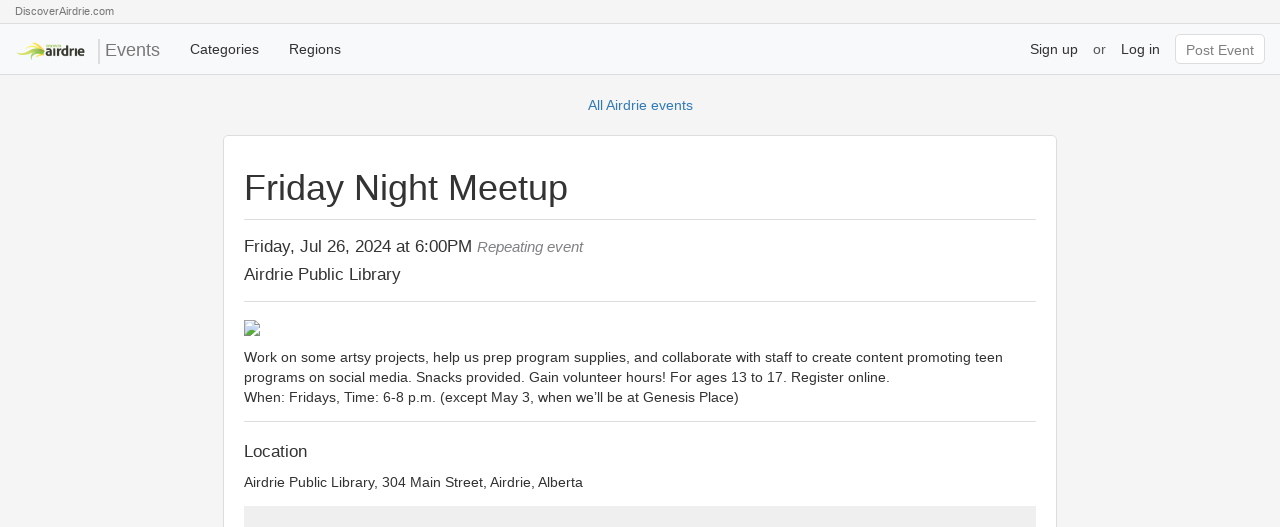

--- FILE ---
content_type: text/html; charset=utf-8
request_url: https://airdrie.gwevents.ca/events/153862
body_size: 8872
content:
<!DOCTYPE html>
<html>
<head>
  <meta charset="utf-8">
  <meta http-equiv="X-UA-Compatible" content="IE=edge">
  <meta name="viewport" content="width=device-width, initial-scale=1">
  <title>Events Guide</title>
  <meta name="csrf-param" content="authenticity_token" />
<meta name="csrf-token" content="gtJ9lVQTsXa5dw/tVyHXIX6Yq/HIih5dfDtLXMqtsL/V8vTZFs5K/c13leo1WC2a7Fq4JcwVpgh17mEj+bVuXg==" />
   
  <link rel="stylesheet" href="/assets/application-7e5f87a4dc231a199be13709151def0d92f35f33aeee0ca6b4967a13520464ae.css" media="all" data-turbolinks-track="reload" />
  <script src="/assets/application-83ad663429f842d2d5aabd0ae798aef250915a701dfeda17621defc379553afb.js" data-turbolinks-track="reload"></script>
  
    <script>
      document.addEventListener("turbolinks:load", function(event) {
        window.dataLayer = window.dataLayer || [];
        dataLayer.push ({
          page_location: window.location.href,
          page_path: window.location.pathname,
          page_title: document.title
        });
      });
    </script>

    <script>(function(w,d,s,l,i){w[l]=w[l]||[];w[l].push({'gtm.start':
    new Date().getTime(),event:'gtm.js'});var f=d.getElementsByTagName(s)[0],
    j=d.createElement(s),dl=l!='dataLayer'?'&l='+l:'';j.async=true;j.src=
    'https://www.googletagmanager.com/gtm.js?id='+i+dl;f.parentNode.insertBefore(j,f);
    })(window,document,'script','dataLayer','GTM-NXS59VJ');</script>

  <script>
    (function(i,s,o,g,r,a,m){i['GoogleAnalyticsObject']=r;i[r]=i[r]||function(){
    (i[r].q=i[r].q||[]).push(arguments)},i[r].l=1*new Date();a=s.createElement(o),
    m=s.getElementsByTagName(o)[0];a.async=1;a.src=g;m.parentNode.insertBefore(a,m)
    })(window,document,'script','https://www.google-analytics.com/analytics.js','ga');
    ga('create', 'UA-19461657-47', 'auto');
    ga('send', 'pageview');
  </script>
</head>

<body>
  <div class="page-wrapper event">
    
<nav class="navbar navbar-expand-lg bg-body-tertiary">
  <div class="exit-sign">
    <a href="https://discoverairdrie.com"><i class="fa fa-angle-left"></i> DiscoverAirdrie.com</a>
  </div>
  <div class="navbar-wrap">
    <div class="navbar-inner">
      <div class="navbar-left">
        <div class="navbar-header">
              <a class="navbar-brand" href="https://airdrie.gwevents.ca/"><img src="https://elasticbeanstalk-us-east-1-125375820047.s3.amazonaws.com/EventsGuide/assets/system/uploads/region/logo/12/airdrie_logo.png" /> Events</a>
        </div>

        <ul class="navbar-nav navMain">
          <li class="nav-item"><a href="/categories">Categories</a></li>
          <li class="nav-item"><a href="https://gwevents.ca/regions">Regions</a></li>
        </ul>
      </div>

      <div class="navbar-right">
        <div class="collapse navbar-collapse" id="navbarTogglerDemo02">
          <ul class="navbar-nav navbar-user">


              <li role="separator" class="divider"></li>
              <li><a class="short" href="/users/sign_up">Sign up</a></li>
              <p class="navbar-text short">or</p>
              <li><a class="short" href="/users/sign_in">Log in</a></li>
              <li role="separator" class="divider"></li>
                <li><a href="https://airdrie.gwevents.ca/events/new" id="region-post-button" class="pending" style="background-color:#66952D">Post Event</a></li>
          </ul>
        </div>
        <button class="navbar-toggler" type="button" data-bs-toggle="collapse" data-bs-target="#navbarTogglerUser01" aria-controls="navbarTogglerUser01" aria-expanded="false" aria-label="Toggle navigation">
          <span class="navbar-toggler-icon"></span>
        </button>
      </div>
    </div>

    <div class="navbar-mobile navbar-collapse-container collapse" id="navbarTogglerUser01">
      <ul class="navbar-nav" id="navBar"></ul>
      <ul class="nav navbar-nav" id="navUser"></ul>
    </div>
  </div>
</nav>

<script>
  // Copy HTML content from ul.navMain to ul#navBar
  const navMain = document.querySelector('ul.navMain');  // Select the source element with class 'navMain'
  const navBar = document.querySelector('ul#navBar');    // Select the target element with ID 'navBar'

  if (navMain && navBar) {
    navBar.innerHTML = navMain.innerHTML;  // Copy the inner HTML content from 'navMain' to 'navBar'
  }

  // Copy HTML content from ul.navbar-user to ul#navUser
  const navbarUser = document.querySelector('ul.navbar-user');  // Select the source element with class 'navbar-user'
  const navUser = document.querySelector('ul#navUser');         // Select the target element with ID 'navUser'

  if (navbarUser && navUser) {
    navUser.innerHTML = navbarUser.innerHTML;  // Copy the inner HTML content from 'navbar-user' to 'navUser'
  }
</script>

    <div class="back-link">
      <a href="https://airdrie.gwevents.ca/"><i class="fa fa-angle-left"></i> All Airdrie events</a>
    </div>

    <div class="container" id="body">
      <div class="d-flex px-3 justify-content-center">
        <div class="col-12 col-md-8">
          <div class="default-block">
  

  <h1>Friday Night Meetup</h1>

  <div class="event-details">
    <p><i class="fa fa-calendar"></i> Friday, Jul 26, 2024 at 6:00PM <span class="repeating-label"> <i class="fa fa-refresh"></i>Repeating event</span></p>
    <p><i class="fa fa-map-marker"></i> Airdrie Public Library</p>
   </div>
   
    <div class="main-photo">
      <img src="https://elasticbeanstalk-us-east-1-125375820047.s3.amazonaws.com/EventsGuide/assets/system/uploads/event/photo/153862/Friday_Night_Meetup_2024_TV.jpg" />
    </div>

  <article>
    <p>Work on some artsy projects, help us prep program supplies, and collaborate with staff to create content promoting teen programs on social media. Snacks provided. Gain volunteer hours! For ages 13 to 17. Register online.<br>
When: Fridays, Time: 6-8 p.m. (except May 3, when we’ll be at Genesis Place)</p>

  </article>
  
  <div class="event-info">
    <h3>Location</h3>
          <p>Airdrie Public Library, 304 Main Street, Airdrie, Alberta</p>
    
      <div class="edit-map-wrapper">
        <div id="map">
       
              <iframe style="width:100%; height:100%;" frameborder="0" style="border:0"
              src="https://www.google.com/maps/embed/v1/place?key=AIzaSyBj6vNNi6OEuWZJqjMsuvibNbFaKl48aus&q=51.289042,-114.013014"allowfullscreen>
              </iframe>
   
        </div>
        <!-- <script>
          function initMap() {
            var uluru = {lat: 51.289042, lng: -114.013014};
            var map = new google.maps.Map(document.getElementById('map'), {
              zoom: 13,
              center: uluru
            });
            var marker = new google.maps.Marker({
              position: uluru,
              map: map
            });
          }
          </script>
          <script async defer
          src="https://maps.googleapis.com/maps/api/js?key=&callback=initMap">
          </script>
       -->
  </div>
  <div class="event-info">
    <h3>Contact Info</h3>
    <table>
      <tbody>
        <tr>
        </tr>
        <tr>
          <th>Phone</th>
          <td>(403) 948-0600</td>
        </tr>
        <tr>
          <th>Email</th>
          <td>info@airdriepubliclibrary.ca</td>
        </tr>
        <tr>
          <th>Link</th>
          <td><a href="https://www.airdriepubliclibrary.ca/Events/Clubs/Friday-Night-Meetup">For more info click here.</a></td>
        </tr>
      </tbody>
    </table>
  </div>

  <div class="event-meta">
    <p>Posted by Airdrie Public Library under <a href="/categories/community">Community</a> in <a href="https://airdrie.gwevents.ca/">Airdrie</a>.</p>
    <p><a href="https://discoverairdrie.com/events">View event on DiscoverAirdrie.com <i class="fa fa-external-link"></i></a></p>
  </div>

</div>
        </div>
      </div>
    </div>
  </div>
  <footer>

  <!-- <div class="footer-graphic"></div> -->

  <div class="footer-info">
    <div class="container">
      <div class="col-12 col-md-4 footer-menu">
        <h4>Browsing</h4>
        <ul>
          <li><a href="https://airdrie.gwevents.ca/">Home</a></li>
          <li><a href="/regions">Pick a Region</a></li>
          <li><a href="/categories">Categories</a></li>
        </ul>
      </div>
      <div class="col-12 col-md-4 footer-menu">
        <h4>Account</h4>
        <ul>
          <li><a href="/users/sign_in">Login</a></li>
          <li><a href="/users/sign_up">Sign Up</a></li>
        </ul>
      </div>
      <div class="col-12 col-md-4 footer-menu">
        <h4>Info</h4>
        <ul>
          <li><a href="/help">Help</a></li>
          <li><a href="/contact">Contact</a></li>
          <li><a href="/about">About</a></li>
          <li><a href="/privacy">Privacy</a></li>
          <li><a href="/terms">Terms</a></li>
        </ul>
      </div>
    </div>
    <div class="copyright">
      <p>Copyright 2026 Golden West Broadcasting. All rights reserved.</p>
    </div>
    
  </div>		

  <div  class="print-footer  visible-print-block">
    <!-- <p>Say HELLO to more GOOD BUYS in your area at HelloGoodBuy.ca</p> -->
  </div>

</footer>

</body>

</html>
